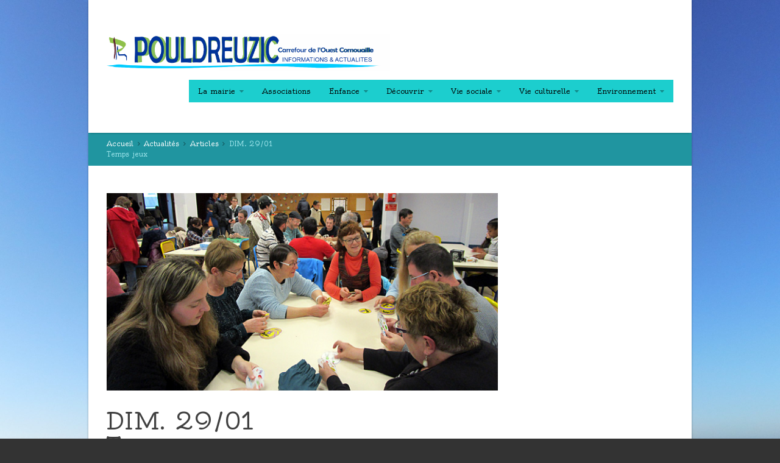

--- FILE ---
content_type: text/html; charset=UTF-8
request_url: https://www.pouldreuzic.bzh/dim-2901-temps-jeux/
body_size: 10855
content:
<!doctype html>
<!--[if lt IE 7]>	<html class="ie6" lang="fr-FR"> <![endif]-->
<!--[if IE 7]>		<html class="ie7" lang="fr-FR"> <![endif]-->
<!--[if IE 8]>		<html class="ie8" lang="fr-FR"> <![endif]-->
<!--[if gt IE 8]><!-->	<html lang="fr-FR"> <!--<![endif]-->
<head>
	<title>Mairie de Pouldreuzic : actualités, démarches administratives  &#8250; DIM. 29/01Temps jeux</title>
	<meta charset="UTF-8">
	<meta name="viewport" content="width=device-width,initial-scale=1.0">
	<meta name='robots' content='max-image-preview:large' />
<link rel='dns-prefetch' href='//fonts.googleapis.com' />
<link rel="alternate" type="application/rss+xml" title="Mairie de Pouldreuzic : actualités, démarches administratives &raquo; Flux" href="https://www.pouldreuzic.bzh/feed/" />
<link rel="alternate" type="application/rss+xml" title="Mairie de Pouldreuzic : actualités, démarches administratives &raquo; Flux des commentaires" href="https://www.pouldreuzic.bzh/comments/feed/" />
<link rel="alternate" title="oEmbed (JSON)" type="application/json+oembed" href="https://www.pouldreuzic.bzh/wp-json/oembed/1.0/embed?url=https%3A%2F%2Fwww.pouldreuzic.bzh%2Fdim-2901-temps-jeux%2F" />
<link rel="alternate" title="oEmbed (XML)" type="text/xml+oembed" href="https://www.pouldreuzic.bzh/wp-json/oembed/1.0/embed?url=https%3A%2F%2Fwww.pouldreuzic.bzh%2Fdim-2901-temps-jeux%2F&#038;format=xml" />
<style id='wp-img-auto-sizes-contain-inline-css' type='text/css'>
img:is([sizes=auto i],[sizes^="auto," i]){contain-intrinsic-size:3000px 1500px}
/*# sourceURL=wp-img-auto-sizes-contain-inline-css */
</style>
<link rel='stylesheet' id='formidable-css' href='https://www.pouldreuzic.bzh/wp-content/plugins/formidable/css/formidableforms.css?ver=961319' type='text/css' media='all' />
<style id='wp-emoji-styles-inline-css' type='text/css'>

	img.wp-smiley, img.emoji {
		display: inline !important;
		border: none !important;
		box-shadow: none !important;
		height: 1em !important;
		width: 1em !important;
		margin: 0 0.07em !important;
		vertical-align: -0.1em !important;
		background: none !important;
		padding: 0 !important;
	}
/*# sourceURL=wp-emoji-styles-inline-css */
</style>
<link rel='stylesheet' id='wp-block-library-css' href='https://www.pouldreuzic.bzh/wp-includes/css/dist/block-library/style.min.css?ver=6.9' type='text/css' media='all' />
<style id='global-styles-inline-css' type='text/css'>
:root{--wp--preset--aspect-ratio--square: 1;--wp--preset--aspect-ratio--4-3: 4/3;--wp--preset--aspect-ratio--3-4: 3/4;--wp--preset--aspect-ratio--3-2: 3/2;--wp--preset--aspect-ratio--2-3: 2/3;--wp--preset--aspect-ratio--16-9: 16/9;--wp--preset--aspect-ratio--9-16: 9/16;--wp--preset--color--black: #000000;--wp--preset--color--cyan-bluish-gray: #abb8c3;--wp--preset--color--white: #ffffff;--wp--preset--color--pale-pink: #f78da7;--wp--preset--color--vivid-red: #cf2e2e;--wp--preset--color--luminous-vivid-orange: #ff6900;--wp--preset--color--luminous-vivid-amber: #fcb900;--wp--preset--color--light-green-cyan: #7bdcb5;--wp--preset--color--vivid-green-cyan: #00d084;--wp--preset--color--pale-cyan-blue: #8ed1fc;--wp--preset--color--vivid-cyan-blue: #0693e3;--wp--preset--color--vivid-purple: #9b51e0;--wp--preset--gradient--vivid-cyan-blue-to-vivid-purple: linear-gradient(135deg,rgb(6,147,227) 0%,rgb(155,81,224) 100%);--wp--preset--gradient--light-green-cyan-to-vivid-green-cyan: linear-gradient(135deg,rgb(122,220,180) 0%,rgb(0,208,130) 100%);--wp--preset--gradient--luminous-vivid-amber-to-luminous-vivid-orange: linear-gradient(135deg,rgb(252,185,0) 0%,rgb(255,105,0) 100%);--wp--preset--gradient--luminous-vivid-orange-to-vivid-red: linear-gradient(135deg,rgb(255,105,0) 0%,rgb(207,46,46) 100%);--wp--preset--gradient--very-light-gray-to-cyan-bluish-gray: linear-gradient(135deg,rgb(238,238,238) 0%,rgb(169,184,195) 100%);--wp--preset--gradient--cool-to-warm-spectrum: linear-gradient(135deg,rgb(74,234,220) 0%,rgb(151,120,209) 20%,rgb(207,42,186) 40%,rgb(238,44,130) 60%,rgb(251,105,98) 80%,rgb(254,248,76) 100%);--wp--preset--gradient--blush-light-purple: linear-gradient(135deg,rgb(255,206,236) 0%,rgb(152,150,240) 100%);--wp--preset--gradient--blush-bordeaux: linear-gradient(135deg,rgb(254,205,165) 0%,rgb(254,45,45) 50%,rgb(107,0,62) 100%);--wp--preset--gradient--luminous-dusk: linear-gradient(135deg,rgb(255,203,112) 0%,rgb(199,81,192) 50%,rgb(65,88,208) 100%);--wp--preset--gradient--pale-ocean: linear-gradient(135deg,rgb(255,245,203) 0%,rgb(182,227,212) 50%,rgb(51,167,181) 100%);--wp--preset--gradient--electric-grass: linear-gradient(135deg,rgb(202,248,128) 0%,rgb(113,206,126) 100%);--wp--preset--gradient--midnight: linear-gradient(135deg,rgb(2,3,129) 0%,rgb(40,116,252) 100%);--wp--preset--font-size--small: 13px;--wp--preset--font-size--medium: 20px;--wp--preset--font-size--large: 36px;--wp--preset--font-size--x-large: 42px;--wp--preset--spacing--20: 0.44rem;--wp--preset--spacing--30: 0.67rem;--wp--preset--spacing--40: 1rem;--wp--preset--spacing--50: 1.5rem;--wp--preset--spacing--60: 2.25rem;--wp--preset--spacing--70: 3.38rem;--wp--preset--spacing--80: 5.06rem;--wp--preset--shadow--natural: 6px 6px 9px rgba(0, 0, 0, 0.2);--wp--preset--shadow--deep: 12px 12px 50px rgba(0, 0, 0, 0.4);--wp--preset--shadow--sharp: 6px 6px 0px rgba(0, 0, 0, 0.2);--wp--preset--shadow--outlined: 6px 6px 0px -3px rgb(255, 255, 255), 6px 6px rgb(0, 0, 0);--wp--preset--shadow--crisp: 6px 6px 0px rgb(0, 0, 0);}:where(.is-layout-flex){gap: 0.5em;}:where(.is-layout-grid){gap: 0.5em;}body .is-layout-flex{display: flex;}.is-layout-flex{flex-wrap: wrap;align-items: center;}.is-layout-flex > :is(*, div){margin: 0;}body .is-layout-grid{display: grid;}.is-layout-grid > :is(*, div){margin: 0;}:where(.wp-block-columns.is-layout-flex){gap: 2em;}:where(.wp-block-columns.is-layout-grid){gap: 2em;}:where(.wp-block-post-template.is-layout-flex){gap: 1.25em;}:where(.wp-block-post-template.is-layout-grid){gap: 1.25em;}.has-black-color{color: var(--wp--preset--color--black) !important;}.has-cyan-bluish-gray-color{color: var(--wp--preset--color--cyan-bluish-gray) !important;}.has-white-color{color: var(--wp--preset--color--white) !important;}.has-pale-pink-color{color: var(--wp--preset--color--pale-pink) !important;}.has-vivid-red-color{color: var(--wp--preset--color--vivid-red) !important;}.has-luminous-vivid-orange-color{color: var(--wp--preset--color--luminous-vivid-orange) !important;}.has-luminous-vivid-amber-color{color: var(--wp--preset--color--luminous-vivid-amber) !important;}.has-light-green-cyan-color{color: var(--wp--preset--color--light-green-cyan) !important;}.has-vivid-green-cyan-color{color: var(--wp--preset--color--vivid-green-cyan) !important;}.has-pale-cyan-blue-color{color: var(--wp--preset--color--pale-cyan-blue) !important;}.has-vivid-cyan-blue-color{color: var(--wp--preset--color--vivid-cyan-blue) !important;}.has-vivid-purple-color{color: var(--wp--preset--color--vivid-purple) !important;}.has-black-background-color{background-color: var(--wp--preset--color--black) !important;}.has-cyan-bluish-gray-background-color{background-color: var(--wp--preset--color--cyan-bluish-gray) !important;}.has-white-background-color{background-color: var(--wp--preset--color--white) !important;}.has-pale-pink-background-color{background-color: var(--wp--preset--color--pale-pink) !important;}.has-vivid-red-background-color{background-color: var(--wp--preset--color--vivid-red) !important;}.has-luminous-vivid-orange-background-color{background-color: var(--wp--preset--color--luminous-vivid-orange) !important;}.has-luminous-vivid-amber-background-color{background-color: var(--wp--preset--color--luminous-vivid-amber) !important;}.has-light-green-cyan-background-color{background-color: var(--wp--preset--color--light-green-cyan) !important;}.has-vivid-green-cyan-background-color{background-color: var(--wp--preset--color--vivid-green-cyan) !important;}.has-pale-cyan-blue-background-color{background-color: var(--wp--preset--color--pale-cyan-blue) !important;}.has-vivid-cyan-blue-background-color{background-color: var(--wp--preset--color--vivid-cyan-blue) !important;}.has-vivid-purple-background-color{background-color: var(--wp--preset--color--vivid-purple) !important;}.has-black-border-color{border-color: var(--wp--preset--color--black) !important;}.has-cyan-bluish-gray-border-color{border-color: var(--wp--preset--color--cyan-bluish-gray) !important;}.has-white-border-color{border-color: var(--wp--preset--color--white) !important;}.has-pale-pink-border-color{border-color: var(--wp--preset--color--pale-pink) !important;}.has-vivid-red-border-color{border-color: var(--wp--preset--color--vivid-red) !important;}.has-luminous-vivid-orange-border-color{border-color: var(--wp--preset--color--luminous-vivid-orange) !important;}.has-luminous-vivid-amber-border-color{border-color: var(--wp--preset--color--luminous-vivid-amber) !important;}.has-light-green-cyan-border-color{border-color: var(--wp--preset--color--light-green-cyan) !important;}.has-vivid-green-cyan-border-color{border-color: var(--wp--preset--color--vivid-green-cyan) !important;}.has-pale-cyan-blue-border-color{border-color: var(--wp--preset--color--pale-cyan-blue) !important;}.has-vivid-cyan-blue-border-color{border-color: var(--wp--preset--color--vivid-cyan-blue) !important;}.has-vivid-purple-border-color{border-color: var(--wp--preset--color--vivid-purple) !important;}.has-vivid-cyan-blue-to-vivid-purple-gradient-background{background: var(--wp--preset--gradient--vivid-cyan-blue-to-vivid-purple) !important;}.has-light-green-cyan-to-vivid-green-cyan-gradient-background{background: var(--wp--preset--gradient--light-green-cyan-to-vivid-green-cyan) !important;}.has-luminous-vivid-amber-to-luminous-vivid-orange-gradient-background{background: var(--wp--preset--gradient--luminous-vivid-amber-to-luminous-vivid-orange) !important;}.has-luminous-vivid-orange-to-vivid-red-gradient-background{background: var(--wp--preset--gradient--luminous-vivid-orange-to-vivid-red) !important;}.has-very-light-gray-to-cyan-bluish-gray-gradient-background{background: var(--wp--preset--gradient--very-light-gray-to-cyan-bluish-gray) !important;}.has-cool-to-warm-spectrum-gradient-background{background: var(--wp--preset--gradient--cool-to-warm-spectrum) !important;}.has-blush-light-purple-gradient-background{background: var(--wp--preset--gradient--blush-light-purple) !important;}.has-blush-bordeaux-gradient-background{background: var(--wp--preset--gradient--blush-bordeaux) !important;}.has-luminous-dusk-gradient-background{background: var(--wp--preset--gradient--luminous-dusk) !important;}.has-pale-ocean-gradient-background{background: var(--wp--preset--gradient--pale-ocean) !important;}.has-electric-grass-gradient-background{background: var(--wp--preset--gradient--electric-grass) !important;}.has-midnight-gradient-background{background: var(--wp--preset--gradient--midnight) !important;}.has-small-font-size{font-size: var(--wp--preset--font-size--small) !important;}.has-medium-font-size{font-size: var(--wp--preset--font-size--medium) !important;}.has-large-font-size{font-size: var(--wp--preset--font-size--large) !important;}.has-x-large-font-size{font-size: var(--wp--preset--font-size--x-large) !important;}
/*# sourceURL=global-styles-inline-css */
</style>

<style id='classic-theme-styles-inline-css' type='text/css'>
/*! This file is auto-generated */
.wp-block-button__link{color:#fff;background-color:#32373c;border-radius:9999px;box-shadow:none;text-decoration:none;padding:calc(.667em + 2px) calc(1.333em + 2px);font-size:1.125em}.wp-block-file__button{background:#32373c;color:#fff;text-decoration:none}
/*# sourceURL=/wp-includes/css/classic-themes.min.css */
</style>
<link rel='stylesheet' id='cptch_stylesheet-css' href='https://www.pouldreuzic.bzh/wp-content/plugins/captcha/css/front_end_style.css?ver=4.4.5' type='text/css' media='all' />
<link rel='stylesheet' id='dashicons-css' href='https://www.pouldreuzic.bzh/wp-includes/css/dashicons.min.css?ver=6.9' type='text/css' media='all' />
<link rel='stylesheet' id='cptch_desktop_style-css' href='https://www.pouldreuzic.bzh/wp-content/plugins/captcha/css/desktop_style.css?ver=4.4.5' type='text/css' media='all' />
<link rel='stylesheet' id='contact-form-7-css' href='https://www.pouldreuzic.bzh/wp-content/plugins/contact-form-7/includes/css/styles.css?ver=5.9.8' type='text/css' media='all' />
<link rel='stylesheet' id='item-lists-style-css' href='https://www.pouldreuzic.bzh/wp-content/plugins/item-lists-for-elementor/assets/css/item-lists-element.css?ver=6.9' type='text/css' media='all' />
<link rel='stylesheet' id='google-body-font-css' href='https://fonts.googleapis.com/css?family=Oldenburg%3A400%2C400italic%2C700%2C700italic&#038;ver=1.2.20' type='text/css' media='all' />
<link rel='stylesheet' id='google-headings-font-css' href='https://fonts.googleapis.com/css?family=Prociono%3A400%2C400italic%2C700%2C700italic&#038;ver=1.2.20' type='text/css' media='all' />
<link rel='stylesheet' id='bootstrap-css' href='https://www.pouldreuzic.bzh/wp-content/themes/metrolium/assets/css/bootstrap.min.css?ver=1.2.20' type='text/css' media='all' />
<link rel='stylesheet' id='font-awesome-css' href='https://www.pouldreuzic.bzh/wp-content/plugins/elementor/assets/lib/font-awesome/css/font-awesome.min.css?ver=4.7.0' type='text/css' media='all' />
<link rel='stylesheet' id='showbiz-style-css' href='https://www.pouldreuzic.bzh/wp-content/themes/metrolium/assets/css/settings.css?ver=1.2.20' type='text/css' media='all' />
<link rel='stylesheet' id='showbiz-fancybox-style-css' href='https://www.pouldreuzic.bzh/wp-content/themes/metrolium/assets/css/jquery.fancybox.css?ver=1.2.20' type='text/css' media='all' />
<link rel='stylesheet' id='theme-css' href='https://www.pouldreuzic.bzh/wp-content/themes/metrolium/assets/css/theme.css?ver=1.2.20' type='text/css' media='all' />
<link rel='stylesheet' id='skin-override-css' href='https://www.pouldreuzic.bzh/wp-content/themes/metrolium/assets/css/skin-override.css?ver=1.2.20' type='text/css' media='all' />
<script type="text/javascript" src="https://www.pouldreuzic.bzh/wp-includes/js/jquery/jquery.min.js?ver=3.7.1" id="jquery-core-js"></script>
<script type="text/javascript" src="https://www.pouldreuzic.bzh/wp-includes/js/jquery/jquery-migrate.min.js?ver=3.4.1" id="jquery-migrate-js"></script>
<script type="text/javascript" src="https://www.pouldreuzic.bzh/wp-content/themes/metrolium/assets/js/libs/flexslider.js?ver=1.2.20" id="flexslider-js"></script>
<script type="text/javascript" src="https://www.pouldreuzic.bzh/wp-content/themes/metrolium/assets/js/libs/fitvids.js?ver=1.2.20" id="fitvids-js"></script>
<script type="text/javascript" src="https://www.pouldreuzic.bzh/wp-content/themes/metrolium/assets/js/bootstrap.min.js?ver=1.2.20" id="bootstrap-js"></script>
<script type="text/javascript" src="https://www.pouldreuzic.bzh/wp-content/themes/metrolium/assets/js/jquery.fancybox.pack.js?ver=1.2.20" id="fancybox-js"></script>
<link rel="https://api.w.org/" href="https://www.pouldreuzic.bzh/wp-json/" /><link rel="alternate" title="JSON" type="application/json" href="https://www.pouldreuzic.bzh/wp-json/wp/v2/posts/4487" /><link rel="EditURI" type="application/rsd+xml" title="RSD" href="https://www.pouldreuzic.bzh/xmlrpc.php?rsd" />
<link rel="canonical" href="https://www.pouldreuzic.bzh/dim-2901-temps-jeux/" />
<link rel='shortlink' href='https://www.pouldreuzic.bzh/?p=4487' />
		<!--[if lt IE 9]>
		<script src="https://www.pouldreuzic.bzh/wp-content/themes/metrolium/assets/js/html5shiv.js"></script>
		<script src="https://www.pouldreuzic.bzh/wp-content/themes/metrolium/assets/js/respond.js"></script>
		<![endif]-->
		<meta name="generator" content="Elementor 3.18.2; features: e_dom_optimization, e_optimized_assets_loading, e_optimized_css_loading, additional_custom_breakpoints, block_editor_assets_optimize, e_image_loading_optimization; settings: css_print_method-external, google_font-enabled, font_display-auto">
<style type="text/css" id="custom-background-css">
body.custom-background { background-image: url("https://www.pouldreuzic.bzh/wp-content/uploads/2022/01/P0450094-scaled.jpg"); background-position: center top; background-size: cover; background-repeat: no-repeat; background-attachment: fixed; }
</style>
	</head>
<body class="wp-singular post-template-default single single-post postid-4487 single-format-standard custom-background wp-theme-metrolium post elementor-default elementor-kit-12083">

	<div id="mobile-menu">
		<form role="search" method="get" id="searchform" action="https://www.pouldreuzic.bzh/" >
	<input type="hidden" name="post_type" value="post" />
	<input type="text" value="" name="s" id="s" />
	<button type="submit" id="searchsubmit"><i class="fa fa-search"></i></button>
</form>	</div>

	<style>
		</style>

	
	<div id="site" class="narrow">

		
		
		<header class="main stickynav-off header-v1">

			
			
				<div id="infobar" class="band">
					<div class="inner">

						<ul id="mobile-menu-toggle-container">
							<li><a href="#" id="mobile-menu-toggle" data-hide="<i class='fa fa-reorder'></i> Cacher le Menu"><i class="fa fa-reorder"></i> Voir le Menu</a></li>
						</ul>

						<ul class="infobar">

							
							
							
						</ul>
					</div>
				</div>

			
<div id="banner" class="band">
	<div class="inner">
				<a href="https://www.pouldreuzic.bzh" class="logo"><img src="http://www.pouldreuzic.bzh/wp-content/uploads/2022/01/bannierplzblc.jpg" alt="Au cœur de la Baie" /></a>
		<nav id="navigation" class="primary">
							<div id="primary-navigation" class="menu-menuhaut-container"><ul id="menu-menuhaut" class="menu"><li id="menu-item-2600" class="menu-item menu-item-type-post_type menu-item-object-page menu-item-has-children has-sub-menu menu-item-2600"><a href="https://www.pouldreuzic.bzh/la-mairie/">La mairie</a>
<ul class="sub-menu">
	<li id="menu-item-525" class="menu-item menu-item-type-post_type menu-item-object-page menu-item-has-children has-sub-menu menu-item-525"><a href="https://www.pouldreuzic.bzh/la-mairie/le-conseil-municipal/">Le Conseil municipal</a>
	<ul class="sub-menu">
		<li id="menu-item-522" class="menu-item menu-item-type-post_type menu-item-object-page menu-item-522"><a href="https://www.pouldreuzic.bzh/la-mairie/le-conseil-municipal/comptes-rendus-des-conseils-municipaux/">Délibérations et comptes rendus des conseils municipaux</a></li>
		<li id="menu-item-521" class="menu-item menu-item-type-post_type menu-item-object-page menu-item-521"><a href="https://www.pouldreuzic.bzh/la-mairie/le-conseil-municipal/les-adjoints-et-les-conseillers-municipaux/">Les membres du conseil municipal</a></li>
		<li id="menu-item-2708" class="menu-item menu-item-type-post_type menu-item-object-page menu-item-2708"><a href="https://www.pouldreuzic.bzh/la-mairie/le-conseil-municipal/prendre-un-rendez-vous-avec-un-elu/">Prendre un rendez-vous avec un élu</a></li>
		<li id="menu-item-523" class="menu-item menu-item-type-post_type menu-item-object-page menu-item-523"><a href="https://www.pouldreuzic.bzh/la-mairie/le-conseil-municipal/les-commissions-municipales/">Les commissions municipales</a></li>
		<li id="menu-item-527" class="menu-item menu-item-type-post_type menu-item-object-page menu-item-527"><a href="https://www.pouldreuzic.bzh/la-mairie/le-conseil-municipal/les-representants-du-conseil-municipal-aux-divers-organismes/">Les représentants du conseil municipal aux divers organismes</a></li>
	</ul>
</li>
	<li id="menu-item-12072" class="menu-item menu-item-type-post_type menu-item-object-page menu-item-12072"><a href="https://www.pouldreuzic.bzh/la-mairie/arretes/">Arrêtés</a></li>
	<li id="menu-item-2532" class="menu-item menu-item-type-post_type menu-item-object-page menu-item-has-children has-sub-menu menu-item-2532"><a href="https://www.pouldreuzic.bzh/la-mairie/les-services-municipaux/">Les services municipaux</a>
	<ul class="sub-menu">
		<li id="menu-item-2533" class="menu-item menu-item-type-post_type menu-item-object-page menu-item-2533"><a href="https://www.pouldreuzic.bzh/la-mairie/les-services-municipaux/contact-coordonnees/">Horaires et coordonnées</a></li>
		<li id="menu-item-2716" class="menu-item menu-item-type-post_type menu-item-object-page menu-item-2716"><a href="https://www.pouldreuzic.bzh/la-mairie/les-services-municipaux/contacter-les-services/">Contacter les services</a></li>
	</ul>
</li>
	<li id="menu-item-2561" class="menu-item menu-item-type-post_type menu-item-object-page menu-item-has-children has-sub-menu menu-item-2561"><a href="https://www.pouldreuzic.bzh/la-mairie/urbanisme/">Urbanisme</a>
	<ul class="sub-menu">
		<li id="menu-item-2562" class="menu-item menu-item-type-post_type menu-item-object-page menu-item-2562"><a href="https://www.pouldreuzic.bzh/la-mairie/urbanisme/amenagement-et-revitalisation-du-centre-bourg/">Aménagement et revitalisation du centre-bourg</a></li>
		<li id="menu-item-3552" class="menu-item menu-item-type-post_type menu-item-object-page menu-item-3552"><a href="https://www.pouldreuzic.bzh/la-mairie/urbanisme/programmes-locaux-de-lhabitat/">Programmes locaux de l’habitat</a></li>
	</ul>
</li>
	<li id="menu-item-526" class="menu-item menu-item-type-post_type menu-item-object-page menu-item-526"><a href="https://www.pouldreuzic.bzh/la-mairie/publications-municipales/">Publications municipales</a></li>
</ul>
</li>
<li id="menu-item-12977" class="menu-item menu-item-type-post_type menu-item-object-page menu-item-12977"><a href="https://www.pouldreuzic.bzh/association-formulaires-utiles/">Associations</a></li>
<li id="menu-item-2620" class="menu-item menu-item-type-post_type menu-item-object-page menu-item-has-children has-sub-menu menu-item-2620"><a href="https://www.pouldreuzic.bzh/enfance-education-jeunesse/">Enfance</a>
<ul class="sub-menu">
	<li id="menu-item-2621" class="menu-item menu-item-type-post_type menu-item-object-page menu-item-2621"><a href="https://www.pouldreuzic.bzh/enfance-education-jeunesse/petite-enfance/">Le Relais Parents-Assistantes Maternelles (RAM)</a></li>
	<li id="menu-item-2623" class="menu-item menu-item-type-post_type menu-item-object-page menu-item-2623"><a href="https://www.pouldreuzic.bzh/enfance-education-jeunesse/vie-scolaire/">Vie scolaire</a></li>
	<li id="menu-item-2626" class="menu-item menu-item-type-post_type menu-item-object-page menu-item-2626"><a href="https://www.pouldreuzic.bzh/enfance-education-jeunesse/temps-libre/">L&rsquo;accueil périscolaire</a></li>
	<li id="menu-item-2627" class="menu-item menu-item-type-post_type menu-item-object-page menu-item-has-children has-sub-menu menu-item-2627"><a href="https://www.pouldreuzic.bzh/enfance-education-jeunesse/la-restauration-scolaire/">La restauration scolaire</a>
	<ul class="sub-menu">
		<li id="menu-item-2628" class="menu-item menu-item-type-post_type menu-item-object-page menu-item-2628"><a href="https://www.pouldreuzic.bzh/enfance-education-jeunesse/la-restauration-scolaire/fonctionnement/">Fonctionnement</a></li>
		<li id="menu-item-2629" class="menu-item menu-item-type-post_type menu-item-object-page menu-item-2629"><a href="https://www.pouldreuzic.bzh/enfance-education-jeunesse/la-restauration-scolaire/menus-du-restaurant-scolaire/">Menus du restaurant scolaire</a></li>
	</ul>
</li>
	<li id="menu-item-2630" class="menu-item menu-item-type-post_type menu-item-object-page menu-item-has-children has-sub-menu menu-item-2630"><a href="https://www.pouldreuzic.bzh/enfance-education-jeunesse/laccueil-de-loisirs/">L’ALSH</a>
	<ul class="sub-menu">
		<li id="menu-item-2631" class="menu-item menu-item-type-post_type menu-item-object-page menu-item-2631"><a href="https://www.pouldreuzic.bzh/enfance-education-jeunesse/laccueil-de-loisirs/fonctionnement/">Fonctionnement</a></li>
		<li id="menu-item-2634" class="menu-item menu-item-type-post_type menu-item-object-page menu-item-2634"><a href="https://www.pouldreuzic.bzh/enfance-education-jeunesse/laccueil-de-loisirs/les-vacances-scolaires/">Les vacances scolaires et les mercredis</a></li>
		<li id="menu-item-3257" class="menu-item menu-item-type-post_type menu-item-object-page menu-item-3257"><a href="https://www.pouldreuzic.bzh/?page_id=481">Le programme des activités</a></li>
	</ul>
</li>
</ul>
</li>
<li id="menu-item-2504" class="menu-item menu-item-type-post_type menu-item-object-page menu-item-has-children has-sub-menu menu-item-2504"><a href="https://www.pouldreuzic.bzh/decouvrir/">Découvrir</a>
<ul class="sub-menu">
	<li id="menu-item-577" class="menu-item menu-item-type-post_type menu-item-object-page menu-item-577"><a href="https://www.pouldreuzic.bzh/decouvrir/presentation-et-histoire/">Présentation et histoire</a></li>
	<li id="menu-item-4937" class="menu-item menu-item-type-post_type menu-item-object-page menu-item-4937"><a href="https://www.pouldreuzic.bzh/decouvrir/inventaire-du-patrimoine-bati/">Inventaire du patrimoine bâti</a></li>
	<li id="menu-item-2510" class="menu-item menu-item-type-post_type menu-item-object-page menu-item-has-children has-sub-menu menu-item-2510"><a href="https://www.pouldreuzic.bzh/decouvrir/patrimoine-religieux-et-petit-patrimoine/">Patrimoine religieux et petit patrimoine</a>
	<ul class="sub-menu">
		<li id="menu-item-2511" class="menu-item menu-item-type-post_type menu-item-object-page menu-item-2511"><a href="https://www.pouldreuzic.bzh/decouvrir/patrimoine-religieux-et-petit-patrimoine/calvaire-de-penhors/">Calvaire de Penhors</a></li>
		<li id="menu-item-2512" class="menu-item menu-item-type-post_type menu-item-object-page menu-item-2512"><a href="https://www.pouldreuzic.bzh/decouvrir/patrimoine-religieux-et-petit-patrimoine/chapelle-notre-dame-de-penhors/">Chapelle Notre-Dame de Penhors</a></li>
	</ul>
</li>
	<li id="menu-item-2690" class="menu-item menu-item-type-post_type menu-item-object-page menu-item-2690"><a href="https://www.pouldreuzic.bzh/decouvrir/point-daccueil-othpb/">Point d’accueil OTHPB</a></li>
	<li id="menu-item-580" class="menu-item menu-item-type-post_type menu-item-object-page menu-item-580"><a href="https://www.pouldreuzic.bzh/decouvrir/webcams-de-penhors/">Webcams de Penhors</a></li>
</ul>
</li>
<li id="menu-item-2555" class="menu-item menu-item-type-post_type menu-item-object-page menu-item-has-children has-sub-menu menu-item-2555"><a href="https://www.pouldreuzic.bzh/vie-economique-et-sociale/">Vie sociale</a>
<ul class="sub-menu">
	<li id="menu-item-2540" class="menu-item menu-item-type-post_type menu-item-object-page menu-item-has-children has-sub-menu menu-item-2540"><a href="https://www.pouldreuzic.bzh/vie-economique-et-sociale/sante/">Santé</a>
	<ul class="sub-menu">
		<li id="menu-item-565" class="menu-item menu-item-type-post_type menu-item-object-page menu-item-565"><a href="https://www.pouldreuzic.bzh/vie-economique-et-sociale/sante/accueil-de-jour/">Accueil de jour</a></li>
	</ul>
</li>
	<li id="menu-item-558" class="menu-item menu-item-type-post_type menu-item-object-page menu-item-has-children has-sub-menu menu-item-558"><a href="https://www.pouldreuzic.bzh/vie-economique-et-sociale/solidarite/">Social et solidarité</a>
	<ul class="sub-menu">
		<li id="menu-item-560" class="menu-item menu-item-type-post_type menu-item-object-page menu-item-560"><a href="https://www.pouldreuzic.bzh/vie-economique-et-sociale/solidarite/le-centre-communal-daction-sociale/">Le Centre communal d’action sociale</a></li>
		<li id="menu-item-2541" class="menu-item menu-item-type-post_type menu-item-object-page menu-item-has-children has-sub-menu menu-item-2541"><a href="https://www.pouldreuzic.bzh/vie-economique-et-sociale/solidarite/solidarite/">Solidarité</a>
		<ul class="sub-menu">
			<li id="menu-item-573" class="menu-item menu-item-type-post_type menu-item-object-page menu-item-573"><a href="https://www.pouldreuzic.bzh/vie-economique-et-sociale/solidarite/solidarite/portage-des-repas-a-domicile/">Portage des repas à domicile</a></li>
			<li id="menu-item-3442" class="menu-item menu-item-type-post_type menu-item-object-page menu-item-3442"><a href="https://www.pouldreuzic.bzh/vie-economique-et-sociale/solidarite/solidarite/cap-solidarite-ouest-cornouaille/">Cap Solidarité Ouest-Cornouaille</a></li>
		</ul>
</li>
		<li id="menu-item-562" class="menu-item menu-item-type-post_type menu-item-object-page menu-item-562"><a href="https://www.pouldreuzic.bzh/vie-economique-et-sociale/solidarite/famille/">Famille</a></li>
	</ul>
</li>
</ul>
</li>
<li id="menu-item-4884" class="menu-item menu-item-type-post_type menu-item-object-page menu-item-has-children has-sub-menu menu-item-4884"><a href="https://www.pouldreuzic.bzh/vie-culturelle-et-sportive/">Vie culturelle</a>
<ul class="sub-menu">
	<li id="menu-item-555" class="menu-item menu-item-type-post_type menu-item-object-page menu-item-555"><a href="https://www.pouldreuzic.bzh/vie-culturelle-et-sportive/le-musee-maison-natale-de-pierre-jakez-helias/">Le musée – maison natale de Pierre Jakez Hélias</a></li>
	<li id="menu-item-554" class="menu-item menu-item-type-post_type menu-item-object-page menu-item-554"><a href="https://www.pouldreuzic.bzh/vie-culturelle-et-sportive/la-bibliotheque-municipale/">La bibliothèque municipale</a></li>
</ul>
</li>
<li id="menu-item-2694" class="menu-item menu-item-type-post_type menu-item-object-page menu-item-has-children has-sub-menu menu-item-2694"><a href="https://www.pouldreuzic.bzh/environnement/">Environnement</a>
<ul class="sub-menu">
	<li id="menu-item-4466" class="menu-item menu-item-type-post_type menu-item-object-page menu-item-has-children has-sub-menu menu-item-4466"><a href="https://www.pouldreuzic.bzh/environnement/atlas-de-la-biodiversite-communale/">Atlas de la biodiversité communale</a>
	<ul class="sub-menu">
		<li id="menu-item-5141" class="menu-item menu-item-type-post_type menu-item-object-page menu-item-has-children has-sub-menu menu-item-5141"><a href="https://www.pouldreuzic.bzh/environnement/atlas-de-la-biodiversite-communale/les-oiseaux/">Les oiseaux</a>
		<ul class="sub-menu">
			<li id="menu-item-5140" class="menu-item menu-item-type-post_type menu-item-object-page menu-item-5140"><a href="https://www.pouldreuzic.bzh/environnement/atlas-de-la-biodiversite-communale/les-oiseaux/les-grives/">Les grives</a></li>
			<li id="menu-item-5268" class="menu-item menu-item-type-post_type menu-item-object-page menu-item-5268"><a href="https://www.pouldreuzic.bzh/environnement/atlas-de-la-biodiversite-communale/les-oiseaux/les-mesanges/">Les mésanges</a></li>
			<li id="menu-item-5320" class="menu-item menu-item-type-post_type menu-item-object-page menu-item-5320"><a href="https://www.pouldreuzic.bzh/environnement/atlas-de-la-biodiversite-communale/les-oiseaux/les-pics/">Les pics</a></li>
			<li id="menu-item-6123" class="menu-item menu-item-type-post_type menu-item-object-page menu-item-6123"><a href="https://www.pouldreuzic.bzh/environnement/atlas-de-la-biodiversite-communale/les-oiseaux/les-hirondelles/">Les hirondelles</a></li>
		</ul>
</li>
		<li id="menu-item-4618" class="menu-item menu-item-type-post_type menu-item-object-page menu-item-has-children has-sub-menu menu-item-4618"><a href="https://www.pouldreuzic.bzh/environnement/atlas-de-la-biodiversite-communale/les-amphibiens/">Les amphibiens</a>
		<ul class="sub-menu">
			<li id="menu-item-4617" class="menu-item menu-item-type-post_type menu-item-object-page menu-item-4617"><a href="https://www.pouldreuzic.bzh/environnement/atlas-de-la-biodiversite-communale/les-amphibiens/les-amphibiens-salamandres-et-tritons/">Salamandres et tritons</a></li>
			<li id="menu-item-4616" class="menu-item menu-item-type-post_type menu-item-object-page menu-item-4616"><a href="https://www.pouldreuzic.bzh/environnement/atlas-de-la-biodiversite-communale/les-amphibiens/les-amphibiens-crapauds/">Les crapauds</a></li>
			<li id="menu-item-4615" class="menu-item menu-item-type-post_type menu-item-object-page menu-item-4615"><a href="https://www.pouldreuzic.bzh/environnement/atlas-de-la-biodiversite-communale/les-amphibiens/les-amphibiens-grenouilles/">Les grenouilles</a></li>
		</ul>
</li>
		<li id="menu-item-6093" class="menu-item menu-item-type-post_type menu-item-object-page menu-item-has-children has-sub-menu menu-item-6093"><a href="https://www.pouldreuzic.bzh/environnement/atlas-de-la-biodiversite-communale/les-reptiles/">Les reptiles</a>
		<ul class="sub-menu">
			<li id="menu-item-6092" class="menu-item menu-item-type-post_type menu-item-object-page menu-item-6092"><a href="https://www.pouldreuzic.bzh/environnement/atlas-de-la-biodiversite-communale/les-reptiles/les-lezards/">Les lézards</a></li>
			<li id="menu-item-6091" class="menu-item menu-item-type-post_type menu-item-object-page menu-item-6091"><a href="https://www.pouldreuzic.bzh/environnement/atlas-de-la-biodiversite-communale/les-reptiles/les-serpents/">Les serpents</a></li>
			<li id="menu-item-6090" class="menu-item menu-item-type-post_type menu-item-object-page menu-item-6090"><a href="https://www.pouldreuzic.bzh/environnement/atlas-de-la-biodiversite-communale/les-reptiles/les-tortues/">Les tortues</a></li>
		</ul>
</li>
		<li id="menu-item-5442" class="menu-item menu-item-type-post_type menu-item-object-page menu-item-has-children has-sub-menu menu-item-5442"><a href="https://www.pouldreuzic.bzh/environnement/atlas-de-la-biodiversite-communale/botanique/">Botanique</a>
		<ul class="sub-menu">
			<li id="menu-item-5441" class="menu-item menu-item-type-post_type menu-item-object-page menu-item-5441"><a href="https://www.pouldreuzic.bzh/environnement/atlas-de-la-biodiversite-communale/botanique/les-fougeres/">Les fougères</a></li>
		</ul>
</li>
	</ul>
</li>
	<li id="menu-item-568" class="menu-item menu-item-type-post_type menu-item-object-page menu-item-568"><a href="https://www.pouldreuzic.bzh/environnement/le-pavillon-bleu/">Le Pavillon bleu</a></li>
	<li id="menu-item-3180" class="menu-item menu-item-type-post_type menu-item-object-page menu-item-3180"><a href="https://www.pouldreuzic.bzh/environnement/la-plage-de-penhors-en-toute-securite/">La plage de Penhors… En toute sécurité</a></li>
	<li id="menu-item-569" class="menu-item menu-item-type-post_type menu-item-object-page menu-item-569"><a href="https://www.pouldreuzic.bzh/environnement/qualite-des-eaux-de-baignades/">Qualité des eaux de baignades</a></li>
</ul>
</li>
</ul></div>					</nav>
	</div>
</div>
		</header>

<div id="breadcrumbs" class="band">
	<div class="inner">

		<nav class="breadcrumbs"><span><a href="https://www.pouldreuzic.bzh/" itemprop="url"><span itemprop="title">Accueil</span></a></span><span class="separator"><i class="fa fa-angle-right"></i></span><span><a href="https://www.pouldreuzic.bzh/blog/" itemprop="url"><span itemprop="title">Actualités</span></a></span><span class="separator"><i class="fa fa-angle-right"></i></span><span><a href="https://www.pouldreuzic.bzh/blog/" itemprop="url"><span itemprop="title">Articles</span></a></span><span class="separator"><i class="fa fa-angle-right"></i></span><span class="current">DIM. 29/01<br>Temps jeux</span></nav>
	</div>
</div>




<div id="content">
	<div class="band padded default">
		<div class="inner">

					<div class="grid-row linearise">
				<div class="grid-item seven-tenth left">
		
					<article class="single post-4487 post type-post status-publish format-standard has-post-thumbnail hentry category-actualites-loisirs tag-journee-intergenerationnelle tag-temps-jeux">

						
			<header>
			<img fetchpriority="high" width="663" height="334" src="https://www.pouldreuzic.bzh/wp-content/uploads/2017/02/temps_jeux_2017_663x334.jpg" class="attachment-full size-full wp-post-image" alt="" decoding="async" srcset="https://www.pouldreuzic.bzh/wp-content/uploads/2017/02/temps_jeux_2017_663x334.jpg 663w, https://www.pouldreuzic.bzh/wp-content/uploads/2017/02/temps_jeux_2017_663x334-300x151.jpg 300w" sizes="(max-width: 663px) 100vw, 663px" />		</header>
	

													<h2 class="h1">DIM. 29/01<br>Temps jeux</h2>						
						<div class="meta datetime">
							<div class="icon"><i class="fa fa-calendar"></i></div>
							<p><time datetime="3 février 2017" pubdate>Publié le 3 février 2017 à 21 h 02 min</time></p>
						</div>

						<div class="typography">
							<p><strong>Éclats de rire, excellente ambiance, de très nombreux jeunes, venus entre copains, en famille ; des participants de tous âges ; de très belles rencontres, tel est le bilan du 4<sup>ème</sup> « Temps jeux » organisé par le CCAS de Pouldreuzic en partenariat avec l’Ulamir du Goyen qui s’est déroulé dimanche ; 150 personnes se sont déplacées.</strong></p>
<hr class="shadow" />
<a href="#" target="_self" class="button small orange">10 photos</a><br />
<br />
[layerslider id= »13&Prime;]<br />
</p>
<hr class="shadow" />
<div class="grid-row linearise">
<div class="grid-item two-fifth ">
<a href="https://www.pouldreuzic.bzh/wp-content/uploads/2017/01/temps_jeux_janvier2017_663x965.jpg" rel="lightbox&#091;tempsjeux20171&#093;"><img decoding="async" class="alignnone wp-image-4390" src="https://www.pouldreuzic.bzh/wp-content/uploads/2017/01/temps_jeux_janvier2017_663x965-208x300.jpg" alt="Journée intergenerationnelle • 29 janvier 2017" width="318" height="458" srcset="https://www.pouldreuzic.bzh/wp-content/uploads/2017/01/temps_jeux_janvier2017_663x965-208x300.jpg 208w, https://www.pouldreuzic.bzh/wp-content/uploads/2017/01/temps_jeux_janvier2017_663x965.jpg 663w" sizes="(max-width: 318px) 100vw, 318px" /></a>
</div>
<div class="grid-item three-fifth ">
Les jeux de table Klick’em up, les colons de Cartan, Risk war, triomino, UNO, dominos, scrabble, échecs, belote&#8230; Les jeux d&rsquo;adresse, billards japonais et hollandais, les jeux vidéo Sonic, Mario kart, FIFA 17 ont ravi l&rsquo;assistance sans oublier l&rsquo;incontournable baby foot qui a donné lieu à des parties animées.</p>
<p>L&rsquo;objectif de réunir un public intergénérationnel, de transmettre les savoirs et de prendre du plaisir à jouer ensemble a été atteint.</p>
<p>Friandises, brioche tartinées de compote maison, café, jus de fruit ont régalé. Les participants sont en attente d’une prochaine édition.
</p></div>
</div>
						</div>

						
						
						
							<div class="hr icon"><i class="fa fa-info-sign"></i></div>

						
						
							<div class="meta author ">
																								<a class="button square" href="https://www.pouldreuzic.bzh/author/lpichon/"><i class="fa fa-arrow-right"></i></a>
							</div>

						
						
															<div class="meta category">
									<div class="icon"><i class="fa fa-folder-open"></i></div>
									<a href="https://www.pouldreuzic.bzh/category/actualites/actualites-loisirs/" rel="category tag">Loisirs</a>								</div>
							
						
						
															<div class="meta tags">
									<div class="icon"><i class="fa fa-tags"></i></div>
									<a href="https://www.pouldreuzic.bzh/tag/journee-intergenerationnelle/" rel="tag">journée intergénérationnelle</a><a href="https://www.pouldreuzic.bzh/tag/temps-jeux/" rel="tag">temps jeux</a>								</div>
							
						
					</article>



						</div>
				<div id="sidebar" class="grid-item three-tenth right">
									</div>
			</div>
		
		</div>
	</div>
</div>

		
		<footer class="v1">

			
			
			
			<div id="footer" class="band inset">
				<div class="inner">

					<div class="grid-row linearise">

						
							<div class="grid-item one-quarter">
								<div id="text-3" class="widget widget_text">			<div class="textwidget"><p><a href="http://www.pouldreuzic.bzh"><img class="alignnone wp-image-2239 size-full" src="http://www.pouldreuzic.bzh/wp-content/uploads/2016/06/logo_pouldreuzic_250X201.png" alt="logo_pouldreuzic_250X201" width="250" height="201" /></a></p>
</div>
		</div>							</div>

						
							<div class="grid-item one-quarter">
								<div id="text-4" class="widget widget_text"><h4>Mairie de Pouldreuzic</h4>			<div class="textwidget"><p><b>6 rue de la mairie<br />
29710 Pouldreuzic</p>
<ul class="iconlist">
<li><i class="fa fa-phone"></i>  02 98 54 40 32 </li>
<li><i class="fa fa-envelope"></i> <script language="JavaScript" type="text/javascript">
<!--
var name = "mairie";
var domain = "pouldreuzic.bzh";
var aro = "&#64;";
document.write('<a title=\"' + name + aro + domain + '\" href=\"mailto:' + name + aro + domain + '\">');
document.write(name + aro + domain + '<\/a>');
// -->
</script></li>
</ul>
<ul class="iconlist">
<li><i class="fa fa-pencil"></i>  <a href="http://www.pouldreuzic.bzh/contact">Écrire à la mairie</a> </li>
</ul>
<p></b></p>
</div>
		</div>							</div>

						
							<div class="grid-item one-quarter">
								<div id="text-5" class="widget widget_text"><h4>Horaires d&rsquo;ouverture mairie</h4>			<div class="textwidget"><p><b>lundi </b>de 8h30 à 12h00 et 13h30 à 17h30<br />
<b>mardi </b>de 8h30 à 12h00<br />
<strong>mercredi</strong> de 8h30 à 12h00 et 13h30 à 17h00<br />
<b>jeudi </b>de 8h30 à 12h00<br />
<strong>vendredi</strong> de 8h30 à 12h00 et 13h30 à 17h00<br />
<b>samedi </b>de 9h à 12h00</p>
</div>
		</div>							</div>

						
							<div class="grid-item one-quarter">
								<div id="text-6" class="widget widget_text"><h4>Outils &#038; ressources</h4>			<div class="textwidget"><p><a href="https://www.pouldreuzic.bzh/la-mairie/les-services-municipaux/contact-coordonnees/">Services de la mairie</a><br />
<a href="http://www.cchpb.fr/les_decheteries.html">Déchèteries</a><br />
<a href="http://www.meteofrance.com">Météo</a><br />
<a href="http://maree.info/87">Marées</a><br />
<a href="https://www.pouldreuzic.bzh/decouvrir/webcams-de-penhors/">Webcams de Penhors</a></p>
</div>
		</div>							</div>

											</div>

				</div>
			</div>

			
			
			<div id="trim" class="band inset">
				<div class="inner">
					<nav class="trim">
						<ul class="unstyled"><li id="menu-item-583" class="menu-item menu-item-type-taxonomy menu-item-object-category current-post-ancestor menu-item-583"><a href="https://www.pouldreuzic.bzh/category/actualites/">Actualités</a></li>
<li id="menu-item-2547" class="menu-item menu-item-type-post_type menu-item-object-page menu-item-2547"><a href="https://www.pouldreuzic.bzh/la-mairie/">La mairie</a></li>
<li id="menu-item-2636" class="menu-item menu-item-type-post_type menu-item-object-page menu-item-2636"><a href="https://www.pouldreuzic.bzh/enfance-education-jeunesse/">Enfance &#038; jeunesse</a></li>
<li id="menu-item-2546" class="menu-item menu-item-type-post_type menu-item-object-page menu-item-2546"><a href="https://www.pouldreuzic.bzh/decouvrir/">Découvrir</a></li>
<li id="menu-item-2548" class="menu-item menu-item-type-post_type menu-item-object-page menu-item-2548"><a href="https://www.pouldreuzic.bzh/vie-economique-et-sociale/">Vie économique &#038; sociale</a></li>
<li id="menu-item-2549" class="menu-item menu-item-type-post_type menu-item-object-page menu-item-2549"><a href="https://www.pouldreuzic.bzh/vie-culturelle-et-sportive/">Vie culturelle &#038; sportive</a></li>
<li id="menu-item-2551" class="menu-item menu-item-type-post_type menu-item-object-page menu-item-2551"><a href="https://www.pouldreuzic.bzh/environnement/">Environnement</a></li>
<li id="menu-item-2818" class="menu-item menu-item-type-post_type menu-item-object-page menu-item-2818"><a href="https://www.pouldreuzic.bzh/decouvrir/calendrier-des-manifestations/">Agenda</a></li>
<li id="menu-item-585" class="menu-item menu-item-type-post_type menu-item-object-page menu-item-585"><a href="https://www.pouldreuzic.bzh/mentions-legales-credits/">Mentions légales &#038; crédits</a></li>
</ul>					</nav>
					<p id="trim-copyright" class="copyright">© Mairie de Pouldreuzic, 2025</p>
				</div>
			</div>

		</footer>

	</div>

	<script type="speculationrules">
{"prefetch":[{"source":"document","where":{"and":[{"href_matches":"/*"},{"not":{"href_matches":["/wp-*.php","/wp-admin/*","/wp-content/uploads/*","/wp-content/*","/wp-content/plugins/*","/wp-content/themes/metrolium/*","/*\\?(.+)"]}},{"not":{"selector_matches":"a[rel~=\"nofollow\"]"}},{"not":{"selector_matches":".no-prefetch, .no-prefetch a"}}]},"eagerness":"conservative"}]}
</script>
<script type="text/javascript" src="https://www.pouldreuzic.bzh/wp-includes/js/dist/hooks.min.js?ver=dd5603f07f9220ed27f1" id="wp-hooks-js"></script>
<script type="text/javascript" src="https://www.pouldreuzic.bzh/wp-includes/js/dist/i18n.min.js?ver=c26c3dc7bed366793375" id="wp-i18n-js"></script>
<script type="text/javascript" id="wp-i18n-js-after">
/* <![CDATA[ */
wp.i18n.setLocaleData( { 'text direction\u0004ltr': [ 'ltr' ] } );
//# sourceURL=wp-i18n-js-after
/* ]]> */
</script>
<script type="text/javascript" src="https://www.pouldreuzic.bzh/wp-content/plugins/contact-form-7/includes/swv/js/index.js?ver=5.9.8" id="swv-js"></script>
<script type="text/javascript" id="contact-form-7-js-extra">
/* <![CDATA[ */
var wpcf7 = {"api":{"root":"https://www.pouldreuzic.bzh/wp-json/","namespace":"contact-form-7/v1"},"cached":"1"};
//# sourceURL=contact-form-7-js-extra
/* ]]> */
</script>
<script type="text/javascript" id="contact-form-7-js-translations">
/* <![CDATA[ */
( function( domain, translations ) {
	var localeData = translations.locale_data[ domain ] || translations.locale_data.messages;
	localeData[""].domain = domain;
	wp.i18n.setLocaleData( localeData, domain );
} )( "contact-form-7", {"translation-revision-date":"2024-10-17 17:27:10+0000","generator":"GlotPress\/4.0.1","domain":"messages","locale_data":{"messages":{"":{"domain":"messages","plural-forms":"nplurals=2; plural=n > 1;","lang":"fr"},"This contact form is placed in the wrong place.":["Ce formulaire de contact est plac\u00e9 dans un mauvais endroit."],"Error:":["Erreur\u00a0:"]}},"comment":{"reference":"includes\/js\/index.js"}} );
//# sourceURL=contact-form-7-js-translations
/* ]]> */
</script>
<script type="text/javascript" src="https://www.pouldreuzic.bzh/wp-content/plugins/contact-form-7/includes/js/index.js?ver=5.9.8" id="contact-form-7-js"></script>
<script type="text/javascript" src="https://www.pouldreuzic.bzh/wp-includes/js/jquery/ui/core.min.js?ver=1.13.3" id="jquery-ui-core-js"></script>
<script type="text/javascript" src="https://www.pouldreuzic.bzh/wp-includes/js/jquery/ui/accordion.min.js?ver=1.13.3" id="jquery-ui-accordion-js"></script>
<script type="text/javascript" src="https://www.pouldreuzic.bzh/wp-includes/js/jquery/ui/tabs.min.js?ver=1.13.3" id="jquery-ui-tabs-js"></script>
<script type="text/javascript" src="https://www.pouldreuzic.bzh/wp-content/themes/metrolium/assets/js/jquery.hellobar.min.js?ver=1.2.20" id="hellobar-js"></script>
<script type="text/javascript" src="https://www.pouldreuzic.bzh/wp-content/themes/metrolium/assets/js/jquery.mobile-menu.min.js?ver=1.2.20" id="mobile-menu-js"></script>
<script type="text/javascript" src="https://www.pouldreuzic.bzh/wp-content/themes/metrolium/assets/js/theme.js?ver=1.2.20" id="theme-js"></script>
<script id="wp-emoji-settings" type="application/json">
{"baseUrl":"https://s.w.org/images/core/emoji/17.0.2/72x72/","ext":".png","svgUrl":"https://s.w.org/images/core/emoji/17.0.2/svg/","svgExt":".svg","source":{"concatemoji":"https://www.pouldreuzic.bzh/wp-includes/js/wp-emoji-release.min.js?ver=6.9"}}
</script>
<script type="module">
/* <![CDATA[ */
/*! This file is auto-generated */
const a=JSON.parse(document.getElementById("wp-emoji-settings").textContent),o=(window._wpemojiSettings=a,"wpEmojiSettingsSupports"),s=["flag","emoji"];function i(e){try{var t={supportTests:e,timestamp:(new Date).valueOf()};sessionStorage.setItem(o,JSON.stringify(t))}catch(e){}}function c(e,t,n){e.clearRect(0,0,e.canvas.width,e.canvas.height),e.fillText(t,0,0);t=new Uint32Array(e.getImageData(0,0,e.canvas.width,e.canvas.height).data);e.clearRect(0,0,e.canvas.width,e.canvas.height),e.fillText(n,0,0);const a=new Uint32Array(e.getImageData(0,0,e.canvas.width,e.canvas.height).data);return t.every((e,t)=>e===a[t])}function p(e,t){e.clearRect(0,0,e.canvas.width,e.canvas.height),e.fillText(t,0,0);var n=e.getImageData(16,16,1,1);for(let e=0;e<n.data.length;e++)if(0!==n.data[e])return!1;return!0}function u(e,t,n,a){switch(t){case"flag":return n(e,"\ud83c\udff3\ufe0f\u200d\u26a7\ufe0f","\ud83c\udff3\ufe0f\u200b\u26a7\ufe0f")?!1:!n(e,"\ud83c\udde8\ud83c\uddf6","\ud83c\udde8\u200b\ud83c\uddf6")&&!n(e,"\ud83c\udff4\udb40\udc67\udb40\udc62\udb40\udc65\udb40\udc6e\udb40\udc67\udb40\udc7f","\ud83c\udff4\u200b\udb40\udc67\u200b\udb40\udc62\u200b\udb40\udc65\u200b\udb40\udc6e\u200b\udb40\udc67\u200b\udb40\udc7f");case"emoji":return!a(e,"\ud83e\u1fac8")}return!1}function f(e,t,n,a){let r;const o=(r="undefined"!=typeof WorkerGlobalScope&&self instanceof WorkerGlobalScope?new OffscreenCanvas(300,150):document.createElement("canvas")).getContext("2d",{willReadFrequently:!0}),s=(o.textBaseline="top",o.font="600 32px Arial",{});return e.forEach(e=>{s[e]=t(o,e,n,a)}),s}function r(e){var t=document.createElement("script");t.src=e,t.defer=!0,document.head.appendChild(t)}a.supports={everything:!0,everythingExceptFlag:!0},new Promise(t=>{let n=function(){try{var e=JSON.parse(sessionStorage.getItem(o));if("object"==typeof e&&"number"==typeof e.timestamp&&(new Date).valueOf()<e.timestamp+604800&&"object"==typeof e.supportTests)return e.supportTests}catch(e){}return null}();if(!n){if("undefined"!=typeof Worker&&"undefined"!=typeof OffscreenCanvas&&"undefined"!=typeof URL&&URL.createObjectURL&&"undefined"!=typeof Blob)try{var e="postMessage("+f.toString()+"("+[JSON.stringify(s),u.toString(),c.toString(),p.toString()].join(",")+"));",a=new Blob([e],{type:"text/javascript"});const r=new Worker(URL.createObjectURL(a),{name:"wpTestEmojiSupports"});return void(r.onmessage=e=>{i(n=e.data),r.terminate(),t(n)})}catch(e){}i(n=f(s,u,c,p))}t(n)}).then(e=>{for(const n in e)a.supports[n]=e[n],a.supports.everything=a.supports.everything&&a.supports[n],"flag"!==n&&(a.supports.everythingExceptFlag=a.supports.everythingExceptFlag&&a.supports[n]);var t;a.supports.everythingExceptFlag=a.supports.everythingExceptFlag&&!a.supports.flag,a.supports.everything||((t=a.source||{}).concatemoji?r(t.concatemoji):t.wpemoji&&t.twemoji&&(r(t.twemoji),r(t.wpemoji)))});
//# sourceURL=https://www.pouldreuzic.bzh/wp-includes/js/wp-emoji-loader.min.js
/* ]]> */
</script>

	<!-- 67 -->

</body>
</html>
<!--
Performance optimized by W3 Total Cache. Learn more: https://www.boldgrid.com/w3-total-cache/


Served from: www.pouldreuzic.bzh @ 2026-01-21 15:42:51 by W3 Total Cache
-->

--- FILE ---
content_type: application/javascript
request_url: https://www.pouldreuzic.bzh/wp-content/themes/metrolium/assets/js/jquery.mobile-menu.min.js?ver=1.2.20
body_size: 1337
content:
/*
 *	Mobile Menu jQuery Plugin
 *
 *	A simple, yet powerful mobile menu jQuery plugin that clones the markup of your existing main navigation and creates an app style mobile menu with side slide in and out. Powered by hardware accellerated CSS3 animations in modern browsers with jQuery fallback for older browsers that lack CSS3 support for the required attributes.
 *
 *	Demo's and documentation:
 *	http://www.euged.com/plugins/jquery/mobile-menu
 *
 *	Copyright (c) 2013 David Knight - Euged.com
 *
 *	Dual licensed under the MIT and GPL licenses.
 *	http://en.wikipedia.org/wiki/MIT_License
 *	http://en.wikipedia.org/wiki/GNU_General_Public_License
 */(function(e,t,n,r){function o(t,n){this.element=t;this.options=e.extend({},s,n);this._defaults=s;this._name=i;this.init()}var i="mobileMenu",s={animate:!0,transition:300,target:"#mobile-menu",button:"#mobile-menu-toggle",label:"Menu",move:["#site"],direction:"right",insert:"append",button_show:"☰ Show Menu",button_hide:"☰ Hide Menu",init:function(){},open:function(){},close:function(){}};o.prototype={init:function(){var t=this;this.nav=e(this.element);this.mobile_menu=e(this.options.target);this.menu_button=e(this.options.button);this.move=e(this.options.move.join());this.move.addClass("mobile-menu-move");this.options.insert==="prepend"?this.mobile_menu.prepend(this.nav.html()):this.mobile_menu.append(this.nav.html());this.menu_button.on("click",function(){t.toggle_menu();return!1});this.mobile_menu.find("li.has-sub-menu > a").on("click",function(){var t=e(this).parent().children(".sub-menu");if(t.is(":hidden")){e(this).parent().addClass("sub-menu-open");t.slideDown()}else t.slideUp();return!1});e("body").on("transitionend webkitTransitionEnd oTransitionEnd MSTransitionEnd",function(e){"#"+e.target.id===t.options.move[0]&&(t.mobile_menu.hasClass("mobile-menu-visible")?t.menu_open(t):t.menu_close(t))})},toggle_menu:function(){this.options.init();var e=this;this.move.toggleClass("mobile-menu-visible");this.mobile_menu.toggleClass("mobile-menu-visible");if(!this.browser.supports("transition")||!this.browser.supports("transform"))this.mobile_menu.hasClass("mobile-menu-visible")?this.move.animate({"margin-left":this.mobile_menu.width()},400,"swing",function(){e.menu_open(e)}):this.move.animate({"margin-left":0},400,"swing",function(){e.menu_close(e)});this.mobile_menu.hasClass("mobile-menu-visible")||this.menu_button.html(this.options.button_show)},menu_open:function(t){t.mobile_menu.css("z-index","9999");e("html,body").css("overflow","hidden");t.menu_button.html(t.options.button_hide);t.options.open()},menu_close:function(t){t.mobile_menu.css("z-index","-1");e("html,body").css("overflow","");t.options.close()}};o.prototype.helpers={is_jquery:function(e){return e instanceof jQuery},is_null:function(e){return e===null},is_undefined:function(e){return this.is_null(e)||typeof e=="undefined"||e===""||e==="undefined"},in_array:function(e,t){return t.indexOf(e)>=0?!0:!1},debug:function(e){t.console.log(e)}};o.prototype.browser={supports:function(){var e=n.createElement("div"),t=["Khtml","ms","O","Moz","Webkit"],r=t.length;return function(n){if(n in e.style)return!0;n=n.replace(/^[a-z]/,function(e){return e.toUpperCase()});for(var i=0;i<r;i++)if(t[i]+n in e.style)return!0;return!1}}()};e.fn[i]=function(t){return this.each(function(){e.data(this,"plugin_"+i)||e.data(this,"plugin_"+i,new o(this,t))})}})(jQuery,window,document);